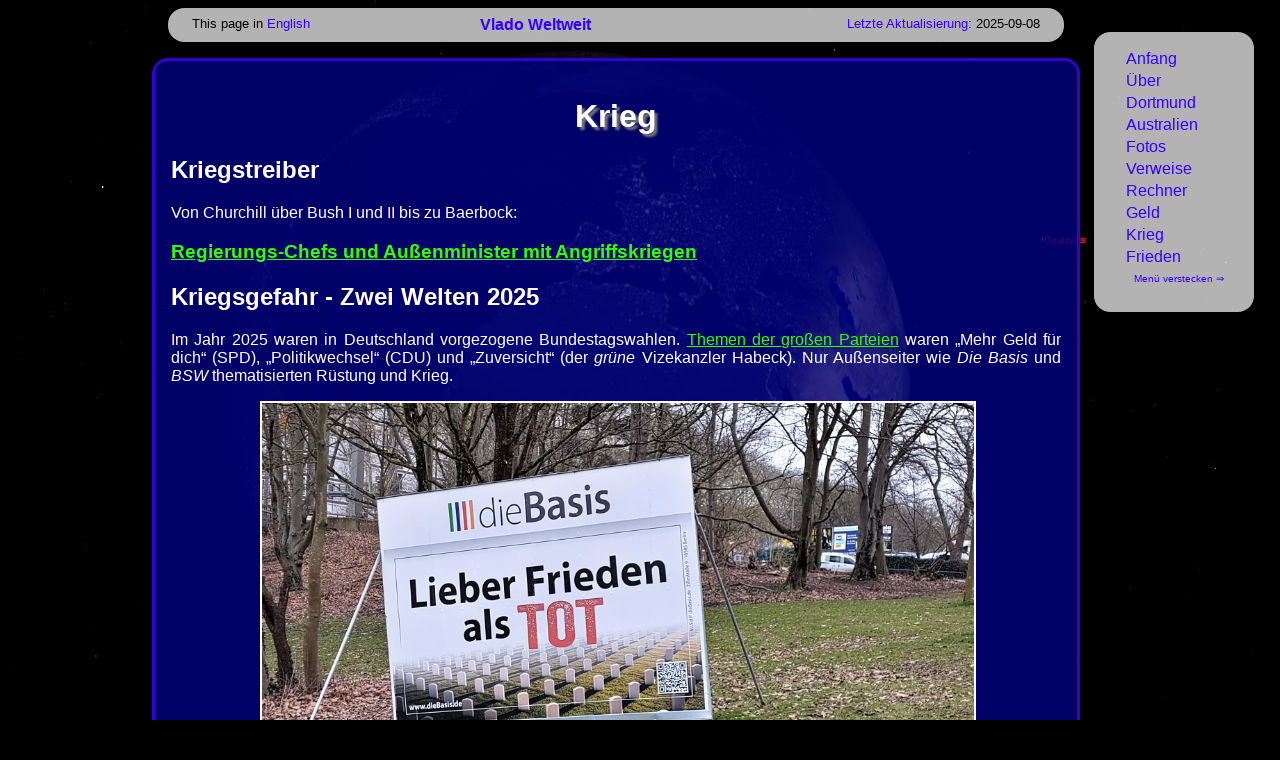

--- FILE ---
content_type: text/html; charset=UTF-8
request_url: https://www.vlado-do.de/war/?lang=de
body_size: 5198
content:
<!DOCTYPE HTML PUBLIC "-//W3C//DTD HTML 4.01//EN"
   "http://www.w3.org/TR/html4/strict.dtd">
<html lang="de">
<head>
  <title>Krieg - Vlado Weltweit</title>
  <meta http-equiv="Content-Type" content="text/html; charset=UTF-8">
  <meta name="date" content="2025-09-08">
  <meta name="description" content=". „Vlado Weltweit“ enthält: Fotos von meinen Reisen, Informationen über mein Leben in Dortmund, freie Programme, Meinungen, Verweise...">
 <meta name="author" content="Vlado Plaga">
 <meta name="keywords" content="Vlado, Dortmund">
 <link rel="stylesheet" type="text/css" media="all" href="../css/main.css">
 <link rel="stylesheet" type="text/css" media="screen" href="../css/default.css" title="Style for Vlado World-Wide">
 <link rel="stylesheet" type="text/css" media="print, embossed, braille" href="../css/print.css">
 <link rel="alternate stylesheet" type="text/css"  media="screen" href="../css/plain.css" title="plain">
 <link rel="alternate stylesheet" type="text/css"  media="screen" href="../css/default.css" title="Hidden menu">
 <link rel="alternate stylesheet" type="text/css"  media="screen" href="../css/hide_menu.css" title="Hidden menu">
 <link rel="alternate stylesheet" type="text/css"  media="screen" href="../css/topmenu.css" title="Menu on top">
 <link rel="stylesheet" type="text/css" href="../css/xp1.css" title="Style for Vlado World-Wide">
 <link rel="alternate stylesheet" type="text/css" href="../css/xp1.css" title="Hidden menu">
 <link rel="alternate stylesheet" type="text/css" href="../css/xp1.css" title="Menu on top">
<!-- special style additions for browsers that do not support CSS 3: //-->
 <link rel="stylesheet" type="text/css" media="screen" href="../css/main_moz.css" title="Style for Vlado World-Wide">
 <link rel="alternate stylesheet" type="text/css" media="screen" href="../css/main_moz.css" title="Hidden menu">
 <link rel="alternate stylesheet" type="text/css" media="screen" href="../css/main_moz.css" title="Menu on top">
 <script type="text/javascript" src="../Include/styleswitcher.js"></script>
 <link rel="shortcut icon" href="../pic/mog16x16.ico">
</head>

<body class="xplanet xpb xp01_04 b01_04">


<div class="pinmenu frame">
<div class="i"><a href="../" title="Zur Startseite">Anfang</a></div>
<div class="i"><a href="../about/" title="(Fast) Alles über mich und meine Homepage">Über</a></div><div class="i"><a href="../dortmund/" title="Tief im Westen...">Dortmund</a></div>
<div class="i"><a href="../australia/" title="Bilder und Berichte aus Australien">Australien</a></div>
   <div class="i"><a href="../photos/" title="Unterwegs mit der Digitalcamera">Fotos</a></div>
   <div class="i"><a href="../links/" title="Was im Netz gut, interessant und wichtig ist">Verweise</a></div>
    <div class="i"><a href="../pc-tips/" title="Freie Software, meine Programme, Linux-Tipps...">Rechner</a></div>
   <div class="i"><a href="../money/" title="„Warum ist kein Geld mehr da?“ Es gibt eine Alternative zu Schulden oder Sparen!">Geld</a></div>
   <div class="i"><a href="../war/" title="Ein trauriges, aber wichtiges Thema">Krieg</a></div>
   <div class="i"><a href="../peace/" title="Ziel: in Frieden (und Freiheit) leben">Frieden</a></div>
<div class="hide_menu"><a href="#" title="Menü verstecken" onclick="setActiveStyleSheet('Hidden menu');return false;">Menü verstecken &rArr;</a></div>
<div class="show_menu"><a href="#" title="Menü anzeigen" onclick="setActiveStyleSheet('Style for Vlado World-Wide');return false;">&lArr; Menü zeigen</a></div>
</div>

<div id="page">

<div id="bracket">

<div class="header frame" id="top">
<div class="language">This page in <a href="/war/index.php?lang=en" title="Diese Seite auf Deutsch">English</a></div><div class="vww"><a href="http://vlado-do.de/" title="Zur Startseite von Vlado Weltweit">Vlado Weltweit</a></div><div class="update"><a href="#bottom" title="&dArr; Verweise zu alten Versionen am Ende dieser Seite">Letzte Aktualisierung</a>: 2025-09-08</div>
</div>

<div class="content">

<h1>Krieg</h1>
<h2>Kriegstreiber</h2>

Von Churchill über Bush I und II bis zu Baerbock:

<h3><a href="masters/">Regierungs-Chefs und Außenminister mit Angriffskriegen</a></h3>

<h2>Kriegsgefahr - Zwei Welten 2025</h2>

<p>Im Jahr 2025 waren in Deutschland vorgezogene Bundestagswahlen. <a href="https://www.tagesschau.de/multimedia/wahlplakate-bundestagswahl-104.html" title="Tagesschau-Bilder-Reihe vom 18. Januar 2025">Themen der großen Parteien</a> waren „Mehr Geld für dich“ (SPD), „Politikwechsel“ (CDU) und „Zuversicht“ (der <i>grüne</i> Vizekanzler Habeck). Nur Außenseiter wie <i>Die Basis</i> und <i>BSW</i> thematisierten Rüstung und Krieg.</p>

<div style="max-width:80%;margin:auto;font-size:smaller;">
<img src="IMG_20250301_122615.jpg" style="width:100%;border:2px solid white;">
Basis-Plakat in Dortmund, nahe der <i>Westfalenhalle</i> (mit B1 im Hintergrund)
</div>

<p>Direkt nach der Wahl, noch mit dem abgewählten alten Bundestag (weil es im neuen wohl keine Mehrheit mehr dafür gegeben hätte), beschloss die alte „Ampel“-Regierung mit der neuen CDU-SPD-Regierung (soviel zum Thema „Wechsel“) die größte Neuverschuldung in der Geschichte der Bundesrepublik: zunächst einmal 500 Milliarden € für „Kriegstüchtigkeit“ und in Zukunft jährlich 5% des Bruttoinlandsprodukts für dieses Ziel. Da diese Ausgaben als besondere „Investitionen“ gelten, kann der Staat sich damit bis in alle Ewigkeit stets weiter verschulden, ohne offiziell die „Schuldenbremse“ abzuschaffen oder gar – Gott bewahre! – die den Schulden spiegelbildlich gegenüberstehenden <a href="../money/" title="Vermögen = Schulden">Vermögen</a> (vor allem der reichsten 10% der Bevölkerung) auch nur anzufassen.</p>

<p>Im März war ich auf einem Bildungsurlaub im interessante Kontakt und Austausch mit mir sonst fernen Menschen. Ein FDP-Anhänger, der sagte, er kenne sogar den FDP-Vorsitzenden Christian Lindner persönlich, erwiderte auf meine Sorgen vor einem Atomkrieg, dass er es unverschämt von „Putin“ finde, mit dem Einsatz von Atomwaffen zu drohen! Die Hintergründe des aktuellen <a href="masters/ukraine.php" title="Meine Perspektive zum Ukraine-Krieg ab 2014">NATO-Russland-Krieges</a> in der Ukraine sieht er offenbar ganz anders als ich.</p>

<p>Warum sind die Perspektiven so unterschiedlich? Einen wesentlichen Anteil daran hat sicherlich das Internet, das jedem Nutzer überwiegend die Nachrichten liefern kann, die besser zu seinem Vorverständnis passen. Aber selbst wenn einzelne Argumente der (hier dargestellten) Außenseiter-Perspektive mal einen Anhänger der „Mainstream“-Perspektive („Wir sind die Guten – Putin, Xi & Co sind die Bösen“) erreichen sollten – diese Argumente auch nur teilweise zu akzeptieren ist offenbar aus verschiedenen Gründen bedrohlich und damit nahezu ausgeschlossen. Zum einen ist das Selbstbild bedroht, müsste man sich doch eventuell neu positionieren. Zum anderen ist im Falle des Atomkriegsrisikos vermutlich noch ein größeres Problem, dass die meisten Menschen sich damit nicht beschäftigen <i>wollen</i>, da ihnen die Sache zu furchtbar und zu unbeeinflussbar erscheint. Das aber ist ein großer Fehler, argumentiert zum Beispiel der Konfliktforscher <a href="https://www.nachdenkseiten.de/?p=138451#h08" title="Video-Hinweis der Nachdenkseiten auf ein Interview vom 30.08.2025">Leo Ensel aktuell</a>. Denn dadurch, dass wir das Thema weitgehend ignorieren und zum Beispiel ohne Diskussion die USA ihre neuen Hyperschall-Atom-Waffen in Deutschland stationieren lassen, erhöhen wir mit unserer Passivität das Risiko selbst massiv. Erst dieses Jahr haben Israel und die USA (mal wieder) völkerrechtswidrig ein anderes Land, den Iran, angegriffen – wie kann sich Russland da nicht von diesen Stationierungen unweit seiner Grenze bedroht fühlen?</p>

<div style="float:right;max-width:33%;margin:1rem;font-size:smaller;">
  <img src="deutschlands_sieg_1942.jpg" style="width:100%;border:2px solid white;">
 „Deutschlands Sieg / Europas Freiheit“ 1942 (<a href="https://onebid.de/de/plakaty-plakat-deutschlands-sieg-europas-freiheit-zwyciestwo-niemiec-wolnosc-europy-1942/1749321">Quelle</a>)
</div>

<p>In der etablierten Presse kommen dank RND Leute umfangreich und reichweitenstark zu Wort, die sagen „<a href="https://www.rnd.de/politik/was-wuerde-ein-krieg-zwischen-russland-und-der-nato-fuer-uns-in-deutschland-bedeuten-ZF2JQSE3BBHDVGKMS3BJ5ML3KQ.html">Klassische Bombardierungen deutscher Städte halten wir für sehr unwahrscheinlich.</a>“ und sinngemäß „stellt euch mal ein paar Kasten Wasser und einige Packungen Nudeln in den Keller“, damit sich der Katastrophenschutz nicht auch noch um euch kümmern muss, sondern sich um die verletzten Soldaten kümmern kann, wenn die ruhmreiche deutsche Armee „an der Ostflanke“ mal wieder führend Europas Freiheit verteidigt. Ich stimme damit <i>teilweise</i> überein, einen Bombenkrieg wie 1945 wird es nicht nochmal geben... eher dürfte es, sollte Russlands Existenz durch europäische Angriffe tatsächlich bedroht sein, zum Einsatz von Atomwaffen kommen, sozusagen Hiroshima x 10.000.</p>

<p>Die meisten Deutschen haben vermutlich noch nie von <a href="https://www.broeckers.com/2024/11/26/kapitulation-oder-nuklearer-winter/" title="Wikipedia spielt die Bedeutung sehr herunter, Broeckers geht vielleicht etwas ins andere Extrem... aber unangebracht scheint mir das nicht">Oreschnik</a> gehört.</p>

<h2 style="margin-top:3rem;">Konsequenzen</h2>

<ul>
<li>Raus aus der NATO!</li>
<li>Bundeswehr abrüsten.</li>
<li>Keine Kriegstreiberpartei wählen.</li>
<li>Keine Kriegstreiber-Zeitung kaufen/ abonnieren.</li>
<li>Nicht zur Armee gehen (gegebenenfalls Kriegsdienst verweigern).</li>
<li>Keine US-Militärbasen in Deutschland, in Europa, oder irgendwo außerhalb Nord-Amerikas ermöglichen oder unterstützen.</li>
<li>Mitglied bei der Deutschen Friedensgesellschaft oder einer vergleichbaren pazifistischen Organisation werden.</li>
    <li>Erkennen, dass unser Wirtschaftssystem einen eigebauten Wachstumszwang hat (<a href="https://dfg-vk-bonn-rhein-sieg.de/index.php/gedanken-zum-frieden/friedens-zitate-kurz/2783-jean-jaures-der-kapitalismus-traegt-den-krieg-in-sich-wie-die-wolke-den-regen" title="Zitate-Sammlung DFG-VK Bonn-Rhein-Sieg">Jean Jaurès</a>: „Der Kapitalismus trägt den Krieg in sich wie die Wolke den Regen“) und sich mit Alternativen beschäftigen, z.B. mit der <a href="https://www.inwo.de/" title="Marktwirtschaft ohne Kapitalismus">Freiwirtschaft</a>.</li>
<li>Immer wieder demonstrieren!</li>
<li>Eventuell Kriegsverantwortliche beim Internationalen Strafgerichtshof anklagen (wenig Aussicht auf Erfolg).</li>
</ul>

<h2>Zitate</h2>

<blockquote>„Dadurch, dass die NATO - ohne jede Beteiligung der Völker und Nationen - ihren Charakter geändert hat vom Verteidigungsbündnis zur Angriffsmaschine, ist sie eine Gefahr für den Frieden.“
    <br><i><a href="https://de.wikipedia.org/wiki/Willy_Wimmer">Willy Wimmer</a> (CDU), Parlamentarischer Staatssekretär beim Bundesminister der Verteidigung 1988-1992, <a href="https://youtu.be/VmQHDN-a25g" title="...bei Youtube">2016 im Audio-Interview</a></i>
    </blockquote>
    

</div>


<div class="frame footer" id="bottom">
<div style="float:right">
<a href="http://validator.w3.org/check?uri=http://vlado-do.de/war/index.php"><img width="88" height="31" src="..//pic/valid-html401.png" alt="Valid HTML logo" title="Korrektes HTML 4.01!"></a>
</div>

<a href="#top"><img src="../pic/xgoup.png" width="26" height="26" alt="anf" title="Zum Anfang" class="up"></a>

<span class='small'>Alte Version(en) dieser Seite: <a href="index_2018-03-25.de.php" title="Erste Version">2018-03-25</a></span>
</div>

</div>

</div>


</body>

</html>


--- FILE ---
content_type: text/css
request_url: https://www.vlado-do.de/css/main.css
body_size: 1465
content:
@charset "UTF-8";
/* Achtung! Enthält ein paar absolute Pfade für Bilder! */
small.x { font-size:x-small; }
.small { font-size:small; } 
div.seitenEnde { clear:both;font-size:smaller; }
hr { width:95%;height:5px; }
.clear { clear:both; }

img { border-width:0px; }

b.arr { font-weight:bold; }

a img, .border, img.linksBild, img.rechtsBild { border-width:2px;border-style:solid;border-color:black; }

img.noborder, div.footer img { border-width:0px }

img.up {margin-right:4em;}

img.linksBild { float:left; }
img.rechtsBild { float:right; }

img.linksBild, img.rechtsBild { margin:10px; }

img.pf { border-width:0px;margin-right:0.5em; }

/* ex-links (Studium-Seite) */
b.exa { color:#330000;text-decoration:underline;background-color:transparent;font-weight:normal; }

div.folie { 
  width:55%;
  background-color:#FFFFFF;
  color:#000033;
  font-size:smaller;
  padding:5px;
  border-width:thin;
  border-color:#CCCCCC;
  border-style:outset;
  margin-left:1em;
 }

div.language { float:left; }
div.update { float:right; }
div.vww { float:left;font-weight:bold;margin-left:20%; }

a.trenner:hover  { color:black;background-color:transparent; }
a.trenner img { border-width:0px;margin-bottom:0.5em; }

ul.toc, ul.tocbr { list-style-image:url(/pic/xgdown.gif);line-height:140%; }
ul.toc { float:left;margin-right:1em; }
li.other { list-style-image:url(/pic/xgright.gif); }

div.header, div.footer {
    padding-top:0.5em;
    padding-bottom:0.5em;
    padding-left:1.5em;
    padding-right:1.5em;
    margin-left:2em;
    margin-right:2em;
}

div.header { height: 1.1em;text-align:center; }

div.language, div.update{ font-size:smaller; }

div.footer{ margin-bottom:1em;clear:both; }

div.dummy { 
    clear:right;
}

#bracket{
    border: white 0px solid;
    max-width:60em;
    float:right;
}

#filler{
 font-size:300%;
 line-height:1px;
 background-color:transparent;
 color:transparent;
}

div.content { 
  margin:1em;
}

ul.sub {
    font-weight:normal;
    font-size:smaller;
    background-color:#FFE8E0;
    width:50%;
    text-align:left;
    margin:0px;
}

ul.sub li { margin-left: -2em;list-style:none; }

li.title { list-style-type:none;text-align:center;font-style:italic;margin-bottom:0.5em; }

iframe.phpBox {
  position:fixed;
  bottom:1em;
  left:0.4em;
  z-index:0;
  width:11em;
  height:7em;
  border-width:0px;
}

/* drei Zeilen fuer die Photo-Seite */
   div.block, p.photograph { clear:left }
   div.block { padding-top:13px; }
   p.photograph { font-size:smaller }

/* Wird auf der Nibbles-Seite gebraucht */
  a.n {text-decoration:none;font-size:large;}

div.file { background-color:#CCCCFF;color:black;border-width:5px;border-style:double;padding:1em; }
b.file { font-family: monospace }

.zentr { text-align:center; }

pre.file { 
  background-color:#CCCCCC;
  color:#000000;
  border-width:thin;
  border-color:#9999FF;
  border-style:outset;
  padding:0.5em;
}

pre.output {
  background-color:#000;
  color:#FFF;
  border-width:thin;
  border-color:#9999FF;
  border-style:outset;
  padding:0.5em;
  max-width:40em;
  margin:auto;
}

p.counter { margin-left:2em;font-size:small;clear:left; }

@font-face {
  font-family:"Alte Schwabacher"; font-style: normal; font-weight: normal;
    src: url(http://vlado-do.de/css/ALTESCH1.eot); /* IE */
    src:local("Alte Schwabacher"), url(AlteSchwabacher.ttf) format("truetype");
}
@font-face {
  font-family:"Alte Schwabacher"; font-style:italic; font-weight:normal;
    src: url(http://vlado-do.de/css/ALTESCH0.eot); /* IE */
    src: local("Alte Schwabacher DemiBold"), url(AlteSchwabacherDemi.ttf) format("truetype"); }

@font-face { font-family:"Alte Schwabacher"; font-style:normal; font-weight:bold;
    src: url(http://vlado-do.de/css/ALTESCH0.eot); /* IE */
    src: local("Alte Schwabacher DemiBold"), url(AlteSchwabacherDemi.ttf) format("truetype"); }

/* Für "Anfang" (news) und "Archiv" (old_news) */
p.d { padding:0.2em;width:8em;text-align:center; }

/* Für Warnungen zu veralteten Browsern */
p.warn { background-color:#FFCC33;color:black;border-width:2px;border-color:black;border-style:solid;width:90%;margin:auto;padding:0.5em; }

div.diaspx { text-align:center; }

div.green-white-box { margin:auto;width:90%;background-color:white;border:1px solid green; }


--- FILE ---
content_type: text/css
request_url: https://www.vlado-do.de/css/xp1.css
body_size: 614
content:
@charset "UTF-8";
body.xp01_00 { background-image:url(/pic/xplanet/01_00.jpg); }
body.xp01_00 .frame, body.xp01_00 .news, body.xp01_00 .xpw { background-image:url(/pic/xplanet/01_00w.jpg); }
body.b01_00 div.content { background-image:url(/pic/xplanet/01_00b.jpg); }
body.xp01_01 { background-image:url(/pic/xplanet/01_01.jpg); }
body.xp01_01 .frame, body.xp01_01 .news, body.xp01_01 .xpw { background-image:url(/pic/xplanet/01_01w.jpg); }
body.b01_01 div.content { background-image:url(/pic/xplanet/01_01b.jpg); }
body.xp01_02 { background-image:url(/pic/xplanet/01_02.jpg); }
body.xp01_02 .frame, body.xp01_02 .news, body.xp01_02 .xpw { background-image:url(/pic/xplanet/01_02w.jpg); }
body.b01_02 div.content { background-image:url(/pic/xplanet/01_02b.jpg); }
body.xp01_03 { background-image:url(/pic/xplanet/01_03.jpg); }
body.xp01_03 .frame, body.xp01_03 .news, body.xp01_03 .xpw { background-image:url(/pic/xplanet/01_03w.jpg); }
body.b01_03 div.content { background-image:url(/pic/xplanet/01_03b.jpg); }
body.xp01_04 { background-image:url(/pic/xplanet/01_04.jpg); }
body.xp01_04 .frame, body.xp01_04 .news, body.xp01_04 .xpw { background-image:url(/pic/xplanet/01_04w.jpg); }
body.b01_04 div.content { background-image:url(/pic/xplanet/01_04b.jpg); }
body.xp01_05 { background-image:url(/pic/xplanet/01_05.jpg); }
body.xp01_05 .frame, body.xp01_05 .news, body.xp01_05 .xpw { background-image:url(/pic/xplanet/01_05w.jpg); }
body.b01_05 div.content { background-image:url(/pic/xplanet/01_05b.jpg); }
body.xp01_06 { background-image:url(/pic/xplanet/01_06.jpg); }
body.xp01_06 .frame, body.xp01_06 .news, body.xp01_06 .xpw { background-image:url(/pic/xplanet/01_06w.jpg); }
body.b01_06 div.content { background-image:url(/pic/xplanet/01_06b.jpg); }
body.xp01_07 { background-image:url(/pic/xplanet/01_07.jpg); }
body.xp01_07 .frame, body.xp01_07 .news, body.xp01_07 .xpw { background-image:url(/pic/xplanet/01_07w.jpg); }
body.b01_07 div.content { background-image:url(/pic/xplanet/01_07b.jpg); }
body.xp01_08 { background-image:url(/pic/xplanet/01_08.jpg); }
body.xp01_08 .frame, body.xp01_08 .news, body.xp01_08 .xpw { background-image:url(/pic/xplanet/01_08w.jpg); }
body.b01_08 div.content { background-image:url(/pic/xplanet/01_08b.jpg); }
body.xp01_09 { background-image:url(/pic/xplanet/01_09.jpg); }
body.xp01_09 .frame, body.xp01_09 .news, body.xp01_09 .xpw { background-image:url(/pic/xplanet/01_09w.jpg); }
body.b01_09 div.content { background-image:url(/pic/xplanet/01_09b.jpg); }
body.xp01_10 { background-image:url(/pic/xplanet/01_10.jpg); }
body.xp01_10 .frame, body.xp01_10 .news, body.xp01_10 .xpw { background-image:url(/pic/xplanet/01_10w.jpg); }
body.b01_10 div.content { background-image:url(/pic/xplanet/01_10b.jpg); }
body.xp01_11 { background-image:url(/pic/xplanet/01_11.jpg); }
body.xp01_11 .frame, body.xp01_11 .news, body.xp01_11 .xpw { background-image:url(/pic/xplanet/01_11w.jpg); }
body.b01_11 div.content { background-image:url(/pic/xplanet/01_11b.jpg); }
body.xp01_12 { background-image:url(/pic/xplanet/01_12.jpg); }
body.xp01_12 .frame, body.xp01_12 .news, body.xp01_12 .xpw { background-image:url(/pic/xplanet/01_12w.jpg); }
body.b01_12 div.content { background-image:url(/pic/xplanet/01_12b.jpg); }
body.xp01_13 { background-image:url(/pic/xplanet/01_13.jpg); }
body.xp01_13 .frame, body.xp01_13 .news, body.xp01_13 .xpw { background-image:url(/pic/xplanet/01_13w.jpg); }
body.b01_13 div.content { background-image:url(/pic/xplanet/01_13b.jpg); }
body.xp01_14 { background-image:url(/pic/xplanet/01_14.jpg); }
body.xp01_14 .frame, body.xp01_14 .news, body.xp01_14 .xpw { background-image:url(/pic/xplanet/01_14w.jpg); }
body.b01_14 div.content { background-image:url(/pic/xplanet/01_14b.jpg); }
body.xp01_15 { background-image:url(/pic/xplanet/01_15.jpg); }
body.xp01_15 .frame, body.xp01_15 .news, body.xp01_15 .xpw { background-image:url(/pic/xplanet/01_15w.jpg); }
body.b01_15 div.content { background-image:url(/pic/xplanet/01_15b.jpg); }
body.xp01_16 { background-image:url(/pic/xplanet/01_16.jpg); }
body.xp01_16 .frame, body.xp01_16 .news, body.xp01_16 .xpw { background-image:url(/pic/xplanet/01_16w.jpg); }
body.b01_16 div.content { background-image:url(/pic/xplanet/01_16b.jpg); }
body.xp01_17 { background-image:url(/pic/xplanet/01_17.jpg); }
body.xp01_17 .frame, body.xp01_17 .news, body.xp01_17 .xpw { background-image:url(/pic/xplanet/01_17w.jpg); }
body.b01_17 div.content { background-image:url(/pic/xplanet/01_17b.jpg); }
body.xp01_18 { background-image:url(/pic/xplanet/01_18.jpg); }
body.xp01_18 .frame, body.xp01_18 .news, body.xp01_18 .xpw { background-image:url(/pic/xplanet/01_18w.jpg); }
body.b01_18 div.content { background-image:url(/pic/xplanet/01_18b.jpg); }
body.xp01_19 { background-image:url(/pic/xplanet/01_19.jpg); }
body.xp01_19 .frame, body.xp01_19 .news, body.xp01_19 .xpw { background-image:url(/pic/xplanet/01_19w.jpg); }
body.b01_19 div.content { background-image:url(/pic/xplanet/01_19b.jpg); }
body.xp01_20 { background-image:url(/pic/xplanet/01_20.jpg); }
body.xp01_20 .frame, body.xp01_20 .news, body.xp01_20 .xpw { background-image:url(/pic/xplanet/01_20w.jpg); }
body.b01_20 div.content { background-image:url(/pic/xplanet/01_20b.jpg); }
body.xp01_21 { background-image:url(/pic/xplanet/01_21.jpg); }
body.xp01_21 .frame, body.xp01_21 .news, body.xp01_21 .xpw { background-image:url(/pic/xplanet/01_21w.jpg); }
body.b01_21 div.content { background-image:url(/pic/xplanet/01_21b.jpg); }
body.xp01_22 { background-image:url(/pic/xplanet/01_22.jpg); }
body.xp01_22 .frame, body.xp01_22 .news, body.xp01_22 .xpw { background-image:url(/pic/xplanet/01_22w.jpg); }
body.b01_22 div.content { background-image:url(/pic/xplanet/01_22b.jpg); }
body.xp01_23 { background-image:url(/pic/xplanet/01_23.jpg); }
body.xp01_23 .frame, body.xp01_23 .news, body.xp01_23 .xpw { background-image:url(/pic/xplanet/01_23w.jpg); }
body.b01_23 div.content { background-image:url(/pic/xplanet/01_23b.jpg); }


--- FILE ---
content_type: text/css
request_url: https://www.vlado-do.de/css/main_moz.css
body_size: 337
content:
@charset "UTF-8";

/* contains spezial Mozilla 1.9 / Webkit attributes ("border-radius" etc.) for older browsers (as of 2010-10) */

div.pinmenu, div.header, div.footer, div.i a, div.content, div.makethumbs, ul.sub, ul.sub li a, p.news, p.d, .round, ul.news, div.thumbtext, div.img_txt, td.descr {
    -moz-border-radius: 1em;
    -khtml-border-radius: 1em;
    -webkit-border-radius:1em;
    -moz-background-clip: padding;
}

div.pinmenu {
/* Bei Mozilla Farbe zuerst? */
  -moz-box-shadow: rgba(0,0,0,0.6) 10px 5px 5px;
  -webkit-box-shadow: 10px 5px 5px rgba(0,0,0,0.6);
}


--- FILE ---
content_type: text/css
request_url: https://www.vlado-do.de/css/print.css
body_size: 299
content:
@charset "UTF-8";

div.pinmenu { width:100%;max-width:70em;margin:auto; }

#blindmenu { width:0px;height:0px; }

div.bracket{ float:none;margin:auto; }


div.i { float:left;border-width:1px;border-color:black;border-style:solid;min-width:10%; }
div.show_menu, div.hide_menu { visibility:collapse;font-size:x-small; }
div.page { clear:both; }
div.frame a { text-decoration:none; }
div.i a, ul.sub li a {
    display: block;
    padding-left:1em;margin-right:1em;
}



--- FILE ---
content_type: text/css
request_url: https://www.vlado-do.de/css/plain.css
body_size: 833
content:
@charset "UTF-8";
a:link { color:#33FFFF;background-color:transparent; }
a:active { color:#CC0033;background-color:transparent; }
a:visited { color:#990066;background-color:transparent; }
a:hover { color:#CC0033;background-color:transparent; }

body { background-color:#000;color:white;background-image:url(/pic/Stars.png); }
div.content { color:black;background-color:white;background-image:url(/pic/bg_paper.png);background-repeat:repeat-y;background-position:center center }

div.pinmenu {
  float:right;
  position:fixed;
  top:2em;
  right:2%;
  padding-top:1em;
  line-height:140%;
  width: 10em;
  text-align:left;
  z-index:1;
}

#blindmenu {
  background-color:transparent;
  border: red solid 0px;
  margin-top:2em;
  margin-bottom:1em;
  width:10em;
  height:10em;
  float:right;
}


div.pinmenu div { margin-left:1em; }

div.content, div.makethumbs, div.contentb {
    border-width:3px;
    border-color:#3300CC;
    border-style:solid;
    padding:1em;
}

div.content, div.contentb { 
    margin:auto;
    margin-top:1em;
    margin-bottom:1em;
}

ul.sub { list-style:none;margin:0px; }

ul.sub li { margin-left: -2em; }

#page {
  max-width:64em; /* change according to bracket, menu */
  margin: auto;
}

#bracket{
    max-width:42em;
/* 60em */
    float:right;
}

div.show_menu { width:100%;text-align:right;visibility:collapse;font-size:x-small; }
div.hide_menu { margin-left:4em;visibility:collapse;font-size:x-small; }
p.counter { margin-left:3em;font-size:small; }

div.pinmenu li a {
    display: block;
    padding-left:1em;margin-right:1em;
}

div.pinmenu a, div.footer a { text-decoration:none; }
div.pinmenu a:link { color:#3300FF;background-color:transparent; }
div.pinmenu a:active { color:#FF0000;background-color:transparent; }
div.pinmenu a:visited, div.footer a:visited { color:#3300FF;background-color:transparent; }
div.pinmenu a:hover { color:#003;background-color: #CF9; }
div.header, div.footer {
    padding-top:0.5em;
    padding-bottom:0.5em;
    padding-left:1.5em;
    padding-right:1.5em;
    width:92%;
    max-width:58em;
    margin:auto;
}

div.header { height: 1.1em; }

div.header div { font-size:smaller; }

div.language { float:left; }
div.update { float:right; }

div.footer{ margin-bottom:1em; }

div.dummy { 
    clear:right;
}

div.frame { 
    background-color: #FFF;color:#000;
}



--- FILE ---
content_type: text/css
request_url: https://www.vlado-do.de/css/topmenu.css
body_size: 1665
content:
@charset "UTF-8";

div.pinmenu { width:100%;max-width:70em;height:3em;margin:auto;margin-bottom:1em;line-height:150%; }

#blindmenu {
  margin-top:0px;
  margin-bottom:0px;
  width:0px;
  height:0px;
  float:none;
}

#bracket{ float:none;margin:auto; }

div.i { float:left;min-width:10%; }
div.show_menu, div.hide_menu { visibility:collapse;font-size:x-small; }

div.frame a { text-decoration:none; }
div.i a, ul.sub li a {
    display: block;
    padding-left:1em;margin-right:1em;
}

a:link { color:#30F;background-color:transparent; }
a:active { color:#C03;background-color:transparent; }
a:visited { color:#906;background-color:transparent; }
a:hover { color:#C03;background-color:transparent; }
.hover { color:#C03;background-color:transparent; }
.rot { color:#F00;background-color:transparent; }

div, td, th, p, ol, ul, h1, h2, h3, h4, h5, blockquote { font-family:Arial,Helvetica,sans-serif;text-align:justify; }
h1 {text-align:center;text-shadow: 0.1em 0.1em 0.07em #777;}
.serif { font-family:'Times New Roman',Times,serif }

a:link img { border-color:#30F; }
a:active img { border-color:#C03; }
a:visited img { border-color:#906; }
a:hover img { border-color:#C03; }

div.frame { 
    background-color: #FFF;color:#000;
}

table.thumbnails { margin-left: 1em; }


div.pinmenu div { margin-left:1em; }

div.pinmenu, #diaspora {
  box-shadow: 10px 5px 10px #333;
}

div.content, div.makethumbs {
    border-width:3px;
    border-color:#3300CC;
    border-style:solid;
    padding:1em;
}

#page {
    max-width:82em; /* change according to content, menu */
    margin:auto;
    clear:both;
}

div.i a, ul.sub li a {
    display: block;
    padding-left:1em;margin-right:1em;
}

/* Spezielle Farben für Verweise in xplanet-Seiten: */
body.xpb a:link {color:#3F0;background-color:transparent;}
body.xpb a:visited {color:#FC0;background-color:transparent;}
body.xpb a:hover {color:#CFC;background-color:transparent;}

/* Die Blöcke mit weißem Hintergrund bekommen wieder normale Farben: */
div.xpw a:link { color:#30F;background-color:transparent; }
div.xpw a:active { color:#C03;background-color:transparent; }
div.xpw a:visited { color:#906;background-color:transparent; }
div.xpw a:hover { color:#C03;background-color:transparent; }

div.frame a { text-decoration:none; }
div.frame a:link { color:#30F;background-color:transparent; }
div.frame a:active { color:#F00;background-color:transparent; }
div.frame a:visited { color:#30F;background-color:transparent; }
div.frame a:hover { color:#003;background-color: #CF9; }

/* CSS3 properties for use with Opera 10.5, Gecko 2.0 and other new browsers (although Gecko 1.9 and WebKit still need specific prefixes */
div.frame, div.i a, div.content, div.contentb, div.makethumbs, ul.sub li a, ul.sub, p.news, p.d, .round, ul.news, div.thumbtext, div.img_txt, td.descr {
 border-radius: 1em; /* border-radius validiert leider nicht */
 background-clip: padding-box;
}

div.footer a:hover { color:#C03;background-color:transparent; }

body, body.bg3, body.bg4, body.bg5, body.bg7, body.gjd, body.gjdf, body.pc { background-position:left top;background-repeat:repeat-y; color:black; background-attachment:scroll; }

body { background-image:url(/pic/bg.jpg); background-color:#FFC; }
body.pc { background-image:url(/pic/pc-innenleben.jpg); background-color:#CECECE; }
body.bg3 { background-image:url(/pic/bg3.jpg); background-color:#00CC99; }
body.bg4 { background-image:url(/pic/bg4.jpg); background-color:#F93; }
body.bg5 { background-image:url(/pic/bg5.jpg); background-color:#3F6; }
body.bg7 { background-image:url(/pic/bg7.jpg); background-color:#CCC; }
body.gjd { background-image:url(/pic/bg_gjd.jpg); background-color:#ede1e1; }
body.gjdf { background-image:url(/pic/bg_gruen-hellblau.jpg); background-color:#b8b8f9; }

body.xplanet ul.news, body.xplanet p.news, .xpw, body.xplanet .frame { background-position:center;background-repeat:no-repeat;background-attachment:fixed;color:black;background-color:#b3b3b3; }

body.xpb div.content { background-color:#010066; }

/* Für "Achiv" (old_news) */
body.bg7 p.d { color:black;background-color:#CCCCFF;border-width:1px;border-color:black;border-style:solid; }
body.bg7 ul.news { background-color:transparent; }

/* set the defaults for the many xplanet background image pages */
body.xplanet, body.xplanet div.content { background-position:center;background-repeat:no-repeat;background-attachment:fixed; }
body.xplanet { background-color:black; color:white; }

#diaspora { width:50%;max-width:40em;max-height:33%;background-color:white;border-radius:1em;color:#333;padding:0.5em;padding-right:1em;margin:1em;position:fixed;right:1em;bottom:1em;overflow: auto; overflow-x: hidden; }
#diaspora li { text-align:left; }
#diaspora li p { text-align:left;font-size:small; }

img.diasplogo { margin:15px;float:right; }
#diaspora a.back, #diaspora a.back img { visibility:collapse; }
div.diaspx a { margin-left:1em;text-decoration:none; }
#topstyle { visibility:collapse; }
#diaspora h3 { float:left;margin-left:1em; }

div.header { margin-top:0.5em; }